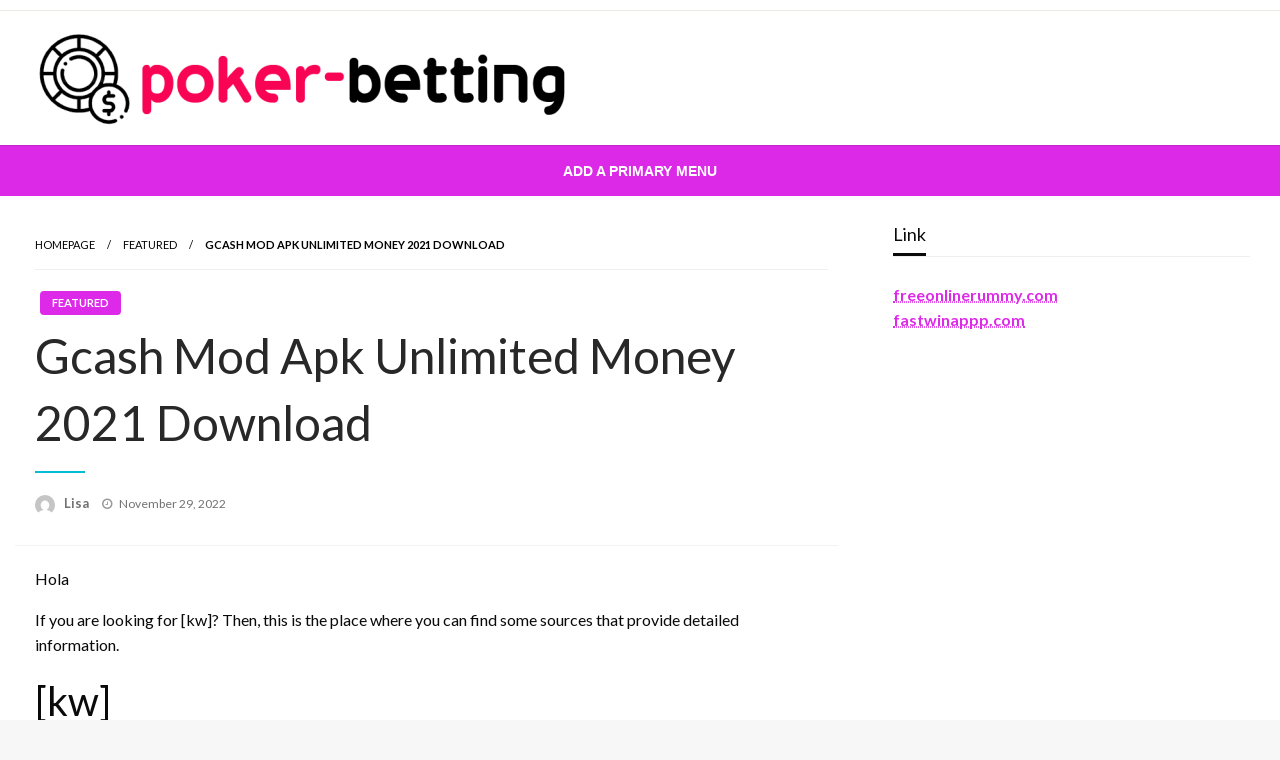

--- FILE ---
content_type: text/css
request_url: https://poker-betting.com/wp-content/themes/trade-news/style.css?ver=1.1.0
body_size: 1940
content:
/*
Theme Name: Trade News
Theme URI: 
Author: Silk Themes
Author URI: https://silkthemes.com
Version: 1.0.27
Requires at least: 4.7
Tested up to: 6
Requires PHP: 5.6
License: GNU General Public License, v2 or later
License URI: http://www.gnu.org/licenses/gpl-2.0.html
Template: newspaperss
Text Domain: trade-news
 
Description: Trade News ( Newspaperss Child Theme ) is a WordPress theme designed specifically for various types of websites related to news, including magazines, publishers, blogs, editors, online and gaming magazines, and personal blogs. It is also optimized for SEO, and its design is widget-based, allowing extensive customization for content management. It is fully responsive, ensuring smooth performance on mobile devices, tablets, laptops, and desktops.

Tags:   grid-layout, one-column, two-columns, custom-background, custom-colors, custom-header, custom-menu, featured-image-header, featured-images, flexible-header, full-width-template,threaded-comments,blog,news,food-and-drink

Trade News WordPress Theme, Copyright 2023 silkthemes.com
Trade News is distributed under the terms of the GNU GPL

Trade News is based on Underscores https://underscores.me/, (C) 2012-2017 Automattic, Inc.
Underscores is distributed under the terms of the GNU GPL v2 or later.
*/

/* Medium only */
@media screen and (min-width: 40em) and (max-width: 63.9375em) {
    .slider-container{
        min-height: 90vh;
    }
    
}

@media print, screen and (min-width: 64em) {


  #top-content{
    padding: 10px;
  }
  .margin-right-silk{
    margin-right: 10px;
  }
  .slider-right div:nth-child(3) {
    padding-top: 10px;

  }
  .slider-right div:nth-child(2) {
    padding-left: 10px;

  }
 
.slider-right .post-wrap{
  height: 295px;
}
}
.slider-right div:nth-child(3) {
  width: 100%;

}
.site-description{
    color: black;
}
.head-bottom-area .menu-position{
  margin-right: auto;
  margin-left: auto;
}

.sidebar-inner .widget_archive ul li a, 
.sidebar-inner .widget_categories ul li a, 
.sidebar-inner .widget_pages ul li a, 
.sidebar-inner .widget_nav_menu ul li a, 
.sidebar-inner .widget_portfolio_category ul li a {
    line-height: 20px;
    padding: 5px 0;
    font-size: 15px;
    color: #414141;
    text-decoration: none;
  }

  .head-bottom-area ,.head-bottom-area .dropdown.menu .is-dropdown-submenu > li{
    background-color:#d707e5db;
  }
  .head-bottom-area .dropdown.menu a, .search-wrap .search-field, .head-bottom-area .dropdown.menu .is-dropdown-submenu > li a, .home .head-bottom-area .dropdown.menu .current-menu-item a{
    color: rgb(255, 255, 255);
  }

  #topmenu .top-bar .top-bar-left .menu a{
    color: rgb(0, 0, 0);
  }
  #topmenu,.off-canvas-content .title-bar{
    background-color: #ffffff;
  }
  .head-top-area{
    padding: 20px;
  }

  .post-wrap-big .post-title a,.post-list .post-title a{
    text-decoration: none;
  }
  .post-cat-info a{
    text-decoration: none;
  }

  .post-wrap-big .post-thumb img {
    min-width: 370px;
    width: 100%;
    -o-object-fit: cover;
    object-fit: cover;
    object-position: center center;
    height: 300px;
}
/*----------------------------------------------------
breaking-news
-------------------------------------------------------- */
.breaking-news-wrap {
  position: relative;
  z-index: 1;
  display: block;
  margin-top: 15px;
  margin-bottom: 15px;
}
.breaking-news-inner {
  position: relative;
  display: block;
  padding: 7px 10px;
  border-radius: 4px;
  background-color: #fff;
  -webkit-box-shadow: 4px;
  margin-right: 15px;
  margin-left: 15px;
  overflow: hidden;
}
.breaking-news-content .slick-slider {
display: none;
}
.breaking-news-content .slick-slider.slick-initialized {
display: block;
}
.breaking-news-title {
  display: block;
  float: left;
  margin-right: 15px;
}
.breaking-news-title span {
  display: block;
  padding: 0 10px;
  height: 22px;
  -webkit-border-radius: 2px;
  -moz-border-radius: 2px;
  border-radius: 2px;
  color: #ac3133;
  text-transform: uppercase;
  font-weight: 600;
  font-size: 14px;
  line-height: 22px;
}
.breaking-news-title .mobile-headline {
  display: none;
  height: 22px;
  color: #ac3133;
  font-size: 16px;
  line-height: 22px;
}
.breaking-news-content {
  position: relative;
  display: block;
  max-width: 100%;
}
.breaking-news-content-inner {
  z-index: 99;
}
.post-breaking-news.post-wrap {
  overflow: hidden;
  margin: 0 60px 0 0!important;
  background: none;
  -webkit-box-shadow: none;
  box-shadow: none;
}
.post-breaking-news .post-title {
  position: relative;
  left: 30px;
  display: block;
  visibility: hidden;
  margin: 0;
  padding: 0;
  white-space: nowrap;
  font-weight: inherit;
  line-height: 22px;
  opacity: 0;
  -webkit-transition: all .7s ease-in-out;
  -moz-transition: all .7s ease-in-out;
  -ms-transition: all .7s ease-in-out;
  -o-transition: all .7s ease-in-out;
  transition: all .7s ease-in-out;
  backface-visibility: hidden;
  -webkit-backface-visibility: hidden;
  font-size: 13px;
  color: #282828;
  font-weight: 700;
  text-transform: uppercase;
}
.post-breaking-news .post-title a{
  color: #282828;
  font-size: .95em;
}
.slick-current.slick-active .post-breaking-news .post-title{
opacity: 1;
visibility: visible;
}
.breaking-news-content .newspaperss-slider-nav {
  position: absolute;
  display: block;
  margin-top: -11px;
  width: 22px;
  height: 22px;
  -webkit-border-radius: 2px;
  -moz-border-radius: 2px;
  border-radius: 2px;
  background-color: rgba(28,28,28,.07);
  -webkit-box-shadow: none;
  box-shadow: none;
  font-size: 14px;
  line-height: 22px;
  opacity: .5;
  -webkit-transition: opacity .3s ease-in-out;
  -moz-transition: opacity .3s ease-in-out;
  -ms-transition: opacity .3s ease-in-out;
  -o-transition: opacity .3s ease-in-out;
  transition: opacity .3s ease-in-out;
}
.breaking-news-content .newspaperss-slider-prev {
  right: 27px;
  left: auto;
}
.breaking-news-content .newspaperss-slider-next {
  right: 0;
}

.slider-post-wrap.featured .entry-meta{
  background: rgba(0, 0, 0, .2);
}

 /* ----------- Pro color ----------- */
 a,.comment-title h2,h2.comment-reply-title,
 .sidebar-inner .widget_archive ul li a::before, 
 .sidebar-inner .widget_categories ul li a::before, 
 .sidebar-inner .widget_pages ul li a::before, .sidebar-inner .widget_nav_menu ul li a::before, 
 .sidebar-inner .widget_portfolio_category ul li a::before,
 .defult-text a span,.woocommerce .star-rating span::before {
   color: #d707e5db;
 }
 .scroll_to_top,.bubbly-button,
 #blog-content .navigation .nav-links .current,
 .woocommerce nav.woocommerce-pagination ul li span.current,
 .woocommerce ul.products li.product .button,.tagcloud a,
 .lates-post-warp .button.secondary,.pagination .current,
 .pagination li a,.widget_search .search-submit,
 .widget_wrap .wp-block-search__button,.comment-form .form-submit input#submit, 
 a.box-comment-btn,.comment-form .form-submit input[type="submit"],.cat-info-el,
 .comment-list .comment-reply-link,.woocommerce div.product form.cart .button, 
 .woocommerce #respond input#submit.alt,.woocommerce a.button.alt, .woocommerce button.button.alt,
 .woocommerce input.button.alt, .woocommerce #respond input#submit,.woocommerce a.button, 
 .woocommerce button.button, .woocommerce input.button,.mobile-menu  .nav-bar .offcanvas-trigger{
   background-color: #d707e5db;
 }
 .viewall-text .shadow{
   -webkit-box-shadow: 0 2px 3px #d707e5db;
     -moz-box-shadow: 0 2px 3px #d707e5db;
     box-shadow: 0 2px 3px #d707e5db;
 }
 .bubbly-button{
   -webkit-box-shadow: 0 2px 3px #d707e5db;
     -moz-box-shadow: 0 2px 3px #d707e5db;
     box-shadow: 0 2px 3px #d707e5db !important;
 }